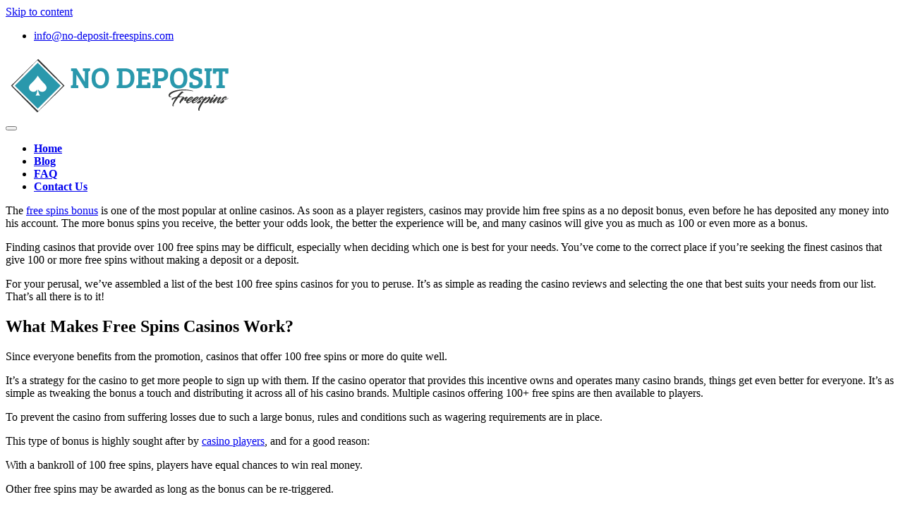

--- FILE ---
content_type: text/html; charset=UTF-8
request_url: https://no-deposit-freespins.com/the-best-casinos-that-give-you-100-free-spins-without-deposit/
body_size: 12009
content:
<!DOCTYPE html> <html lang="en-US"><head>
	<meta charset="UTF-8">
	<meta name="viewport" content="width=device-width, initial-scale=1">
	<link rel="profile" href="https://gmpg.org/xfn/11">
	<link rel="pingback" href="https://no-deposit-freespins.com/xmlrpc.php">
	
<meta name='robots' content='index, follow, max-snippet:-1, max-image-preview:large, max-video-preview:-1' />
	<style>img:is([sizes="auto" i], [sizes^="auto," i]) { contain-intrinsic-size: 3000px 1500px }</style>
	
	<!-- This site is optimized with the Yoast SEO plugin v19.7.1 - https://yoast.com/wordpress/plugins/seo/ -->
	<title>The Best Casinos That Give You 100 Free Spins Without Deposit - No Deposit Free Spins</title>
	<link rel="canonical" href="https://no-deposit-freespins.com/the-best-casinos-that-give-you-100-free-spins-without-deposit/" />
	<meta property="og:locale" content="en_US" />
	<meta property="og:type" content="article" />
	<meta property="og:title" content="The Best Casinos That Give You 100 Free Spins Without Deposit - No Deposit Free Spins" />
	<meta property="og:description" content="The free spins bonus is one of the most popular at online casinos. As soon as a player registers, casinos may provide him free spins as a no deposit bonus, even before he has deposited any money into his account. The more bonus spins you receive, the better your odds look, the better the experience [&hellip;]" />
	<meta property="og:url" content="https://no-deposit-freespins.com/the-best-casinos-that-give-you-100-free-spins-without-deposit/" />
	<meta property="og:site_name" content="No Deposit Free Spins" />
	<meta property="article:published_time" content="2022-03-15T10:12:06+00:00" />
	<meta property="article:modified_time" content="2022-03-15T10:46:01+00:00" />
	<meta property="og:image" content="https://no-deposit-freespins.com/wp-content/uploads/2022/03/roulette-g8d7aae88c_1920.jpg" />
	<meta property="og:image:width" content="1920" />
	<meta property="og:image:height" content="1280" />
	<meta property="og:image:type" content="image/jpeg" />
	<meta name="author" content="No Deposit Free Spins" />
	<meta name="twitter:card" content="summary_large_image" />
	<meta name="twitter:label1" content="Written by" />
	<meta name="twitter:data1" content="No Deposit Free Spins" />
	<meta name="twitter:label2" content="Est. reading time" />
	<meta name="twitter:data2" content="3 minutes" />
	<script type="application/ld+json" class="yoast-schema-graph">{"@context":"https://schema.org","@graph":[{"@type":"Article","@id":"https://no-deposit-freespins.com/the-best-casinos-that-give-you-100-free-spins-without-deposit/#article","isPartOf":{"@id":"https://no-deposit-freespins.com/the-best-casinos-that-give-you-100-free-spins-without-deposit/"},"author":{"name":"No Deposit Free Spins","@id":"https://no-deposit-freespins.com/#/schema/person/0d1c0ac48e73086cbe6832cc21dfd439"},"headline":"The Best Casinos That Give You 100 Free Spins Without Deposit","datePublished":"2022-03-15T10:12:06+00:00","dateModified":"2022-03-15T10:46:01+00:00","mainEntityOfPage":{"@id":"https://no-deposit-freespins.com/the-best-casinos-that-give-you-100-free-spins-without-deposit/"},"wordCount":505,"commentCount":0,"publisher":{"@id":"https://no-deposit-freespins.com/#organization"},"image":{"@id":"https://no-deposit-freespins.com/the-best-casinos-that-give-you-100-free-spins-without-deposit/#primaryimage"},"thumbnailUrl":"https://no-deposit-freespins.com/wp-content/uploads/2022/03/roulette-g8d7aae88c_1920.jpg","articleSection":["No Deposit Free Spins"],"inLanguage":"en-US","potentialAction":[{"@type":"CommentAction","name":"Comment","target":["https://no-deposit-freespins.com/the-best-casinos-that-give-you-100-free-spins-without-deposit/#respond"]}]},{"@type":"WebPage","@id":"https://no-deposit-freespins.com/the-best-casinos-that-give-you-100-free-spins-without-deposit/","url":"https://no-deposit-freespins.com/the-best-casinos-that-give-you-100-free-spins-without-deposit/","name":"The Best Casinos That Give You 100 Free Spins Without Deposit - No Deposit Free Spins","isPartOf":{"@id":"https://no-deposit-freespins.com/#website"},"primaryImageOfPage":{"@id":"https://no-deposit-freespins.com/the-best-casinos-that-give-you-100-free-spins-without-deposit/#primaryimage"},"image":{"@id":"https://no-deposit-freespins.com/the-best-casinos-that-give-you-100-free-spins-without-deposit/#primaryimage"},"thumbnailUrl":"https://no-deposit-freespins.com/wp-content/uploads/2022/03/roulette-g8d7aae88c_1920.jpg","datePublished":"2022-03-15T10:12:06+00:00","dateModified":"2022-03-15T10:46:01+00:00","breadcrumb":{"@id":"https://no-deposit-freespins.com/the-best-casinos-that-give-you-100-free-spins-without-deposit/#breadcrumb"},"inLanguage":"en-US","potentialAction":[{"@type":"ReadAction","target":["https://no-deposit-freespins.com/the-best-casinos-that-give-you-100-free-spins-without-deposit/"]}]},{"@type":"ImageObject","inLanguage":"en-US","@id":"https://no-deposit-freespins.com/the-best-casinos-that-give-you-100-free-spins-without-deposit/#primaryimage","url":"https://no-deposit-freespins.com/wp-content/uploads/2022/03/roulette-g8d7aae88c_1920.jpg","contentUrl":"https://no-deposit-freespins.com/wp-content/uploads/2022/03/roulette-g8d7aae88c_1920.jpg","width":1920,"height":1280},{"@type":"BreadcrumbList","@id":"https://no-deposit-freespins.com/the-best-casinos-that-give-you-100-free-spins-without-deposit/#breadcrumb","itemListElement":[{"@type":"ListItem","position":1,"name":"Home","item":"https://no-deposit-freespins.com/"},{"@type":"ListItem","position":2,"name":"Blog","item":"https://no-deposit-freespins.com/blog/"},{"@type":"ListItem","position":3,"name":"The Best Casinos That Give You 100 Free Spins Without Deposit"}]},{"@type":"WebSite","@id":"https://no-deposit-freespins.com/#website","url":"https://no-deposit-freespins.com/","name":"No Deposit Free Spins","description":"","publisher":{"@id":"https://no-deposit-freespins.com/#organization"},"potentialAction":[{"@type":"SearchAction","target":{"@type":"EntryPoint","urlTemplate":"https://no-deposit-freespins.com/?s={search_term_string}"},"query-input":"required name=search_term_string"}],"inLanguage":"en-US"},{"@type":"Organization","@id":"https://no-deposit-freespins.com/#organization","name":"No Deposit Free Spins","url":"https://no-deposit-freespins.com/","sameAs":[],"logo":{"@type":"ImageObject","inLanguage":"en-US","@id":"https://no-deposit-freespins.com/#/schema/logo/image/","url":"https://no-deposit-freespins.com/wp-content/uploads/2019/10/news-logo-62.png","contentUrl":"https://no-deposit-freespins.com/wp-content/uploads/2019/10/news-logo-62.png","width":351,"height":88,"caption":"No Deposit Free Spins"},"image":{"@id":"https://no-deposit-freespins.com/#/schema/logo/image/"}},{"@type":"Person","@id":"https://no-deposit-freespins.com/#/schema/person/0d1c0ac48e73086cbe6832cc21dfd439","name":"No Deposit Free Spins","image":{"@type":"ImageObject","inLanguage":"en-US","@id":"https://no-deposit-freespins.com/#/schema/person/image/","url":"https://secure.gravatar.com/avatar/412274a0c9e5dc90d58a9d1f889da2a3?s=96&d=mm&r=g","contentUrl":"https://secure.gravatar.com/avatar/412274a0c9e5dc90d58a9d1f889da2a3?s=96&d=mm&r=g","caption":"No Deposit Free Spins"},"url":"https://no-deposit-freespins.com/author/am-admin/"}]}</script>
	<!-- / Yoast SEO plugin. -->


<meta name="description" content="The free spins bonus is one of the most popular at online casinos. As soon as a player registers, casinos may provide him free spins as a no deposit bonus, even before he has deposited any money into his account. The more bonus spins you receive, the better your odds&hellip;">
<meta name="robots" content="index, follow">
<meta name="googlebot" content="index, follow, max-snippet:-1, max-image-preview:large, max-video-preview:-1">
<meta name="bingbot" content="index, follow, max-snippet:-1, max-image-preview:large, max-video-preview:-1">
<link rel="canonical" href="https://no-deposit-freespins.com/the-best-casinos-that-give-you-100-free-spins-without-deposit/">
<meta property="og:url" content="https://no-deposit-freespins.com/the-best-casinos-that-give-you-100-free-spins-without-deposit/">
<meta property="og:site_name" content="No Deposit Free Spins">
<meta property="og:locale" content="en_US">
<meta property="og:type" content="article">
<meta property="article:author" content="">
<meta property="article:publisher" content="">
<meta property="article:section" content="No Deposit Free Spins">
<meta property="og:title" content="The Best Casinos That Give You 100 Free Spins Without Deposit - No Deposit Free Spins">
<meta property="og:description" content="The free spins bonus is one of the most popular at online casinos. As soon as a player registers, casinos may provide him free spins as a no deposit bonus, even before he has deposited any money into his account. The more bonus spins you receive, the better your odds&hellip;">
<meta property="og:image" content="https://no-deposit-freespins.com/wp-content/uploads/2022/03/roulette-g8d7aae88c_1920.jpg">
<meta property="og:image:secure_url" content="https://no-deposit-freespins.com/wp-content/uploads/2022/03/roulette-g8d7aae88c_1920.jpg">
<meta property="og:image:width" content="1920">
<meta property="og:image:height" content="1280">
<meta property="fb:pages" content="">
<meta property="fb:admins" content="">
<meta property="fb:app_id" content="">
<meta name="twitter:card" content="summary">
<meta name="twitter:site" content="">
<meta name="twitter:creator" content="">
<meta name="twitter:title" content="The Best Casinos That Give You 100 Free Spins Without Deposit - No Deposit Free Spins">
<meta name="twitter:description" content="The free spins bonus is one of the most popular at online casinos. As soon as a player registers, casinos may provide him free spins as a no deposit bonus, even before he has deposited any money into his account. The more bonus spins you receive, the better your odds&hellip;">
<meta name="twitter:image" content="https://no-deposit-freespins.com/wp-content/uploads/2022/03/roulette-g8d7aae88c_1920-1024x683.jpg">
<link rel='dns-prefetch' href='//static.addtoany.com' />
<link rel="alternate" type="application/rss+xml" title="No Deposit Free Spins &raquo; Feed" href="https://no-deposit-freespins.com/feed/" />
<link rel="alternate" type="application/rss+xml" title="No Deposit Free Spins &raquo; Comments Feed" href="https://no-deposit-freespins.com/comments/feed/" />
<link rel="alternate" type="application/rss+xml" title="No Deposit Free Spins &raquo; The Best Casinos That Give You 100 Free Spins Without Deposit Comments Feed" href="https://no-deposit-freespins.com/the-best-casinos-that-give-you-100-free-spins-without-deposit/feed/" />
<script type="text/javascript">
/* <![CDATA[ */
window._wpemojiSettings = {"baseUrl":"https:\/\/s.w.org\/images\/core\/emoji\/15.0.3\/72x72\/","ext":".png","svgUrl":"https:\/\/s.w.org\/images\/core\/emoji\/15.0.3\/svg\/","svgExt":".svg","source":{"concatemoji":"https:\/\/no-deposit-freespins.com\/wp-includes\/js\/wp-emoji-release.min.js?ver=6.7.2"}};
/*! This file is auto-generated */
!function(i,n){var o,s,e;function c(e){try{var t={supportTests:e,timestamp:(new Date).valueOf()};sessionStorage.setItem(o,JSON.stringify(t))}catch(e){}}function p(e,t,n){e.clearRect(0,0,e.canvas.width,e.canvas.height),e.fillText(t,0,0);var t=new Uint32Array(e.getImageData(0,0,e.canvas.width,e.canvas.height).data),r=(e.clearRect(0,0,e.canvas.width,e.canvas.height),e.fillText(n,0,0),new Uint32Array(e.getImageData(0,0,e.canvas.width,e.canvas.height).data));return t.every(function(e,t){return e===r[t]})}function u(e,t,n){switch(t){case"flag":return n(e,"\ud83c\udff3\ufe0f\u200d\u26a7\ufe0f","\ud83c\udff3\ufe0f\u200b\u26a7\ufe0f")?!1:!n(e,"\ud83c\uddfa\ud83c\uddf3","\ud83c\uddfa\u200b\ud83c\uddf3")&&!n(e,"\ud83c\udff4\udb40\udc67\udb40\udc62\udb40\udc65\udb40\udc6e\udb40\udc67\udb40\udc7f","\ud83c\udff4\u200b\udb40\udc67\u200b\udb40\udc62\u200b\udb40\udc65\u200b\udb40\udc6e\u200b\udb40\udc67\u200b\udb40\udc7f");case"emoji":return!n(e,"\ud83d\udc26\u200d\u2b1b","\ud83d\udc26\u200b\u2b1b")}return!1}function f(e,t,n){var r="undefined"!=typeof WorkerGlobalScope&&self instanceof WorkerGlobalScope?new OffscreenCanvas(300,150):i.createElement("canvas"),a=r.getContext("2d",{willReadFrequently:!0}),o=(a.textBaseline="top",a.font="600 32px Arial",{});return e.forEach(function(e){o[e]=t(a,e,n)}),o}function t(e){var t=i.createElement("script");t.src=e,t.defer=!0,i.head.appendChild(t)}"undefined"!=typeof Promise&&(o="wpEmojiSettingsSupports",s=["flag","emoji"],n.supports={everything:!0,everythingExceptFlag:!0},e=new Promise(function(e){i.addEventListener("DOMContentLoaded",e,{once:!0})}),new Promise(function(t){var n=function(){try{var e=JSON.parse(sessionStorage.getItem(o));if("object"==typeof e&&"number"==typeof e.timestamp&&(new Date).valueOf()<e.timestamp+604800&&"object"==typeof e.supportTests)return e.supportTests}catch(e){}return null}();if(!n){if("undefined"!=typeof Worker&&"undefined"!=typeof OffscreenCanvas&&"undefined"!=typeof URL&&URL.createObjectURL&&"undefined"!=typeof Blob)try{var e="postMessage("+f.toString()+"("+[JSON.stringify(s),u.toString(),p.toString()].join(",")+"));",r=new Blob([e],{type:"text/javascript"}),a=new Worker(URL.createObjectURL(r),{name:"wpTestEmojiSupports"});return void(a.onmessage=function(e){c(n=e.data),a.terminate(),t(n)})}catch(e){}c(n=f(s,u,p))}t(n)}).then(function(e){for(var t in e)n.supports[t]=e[t],n.supports.everything=n.supports.everything&&n.supports[t],"flag"!==t&&(n.supports.everythingExceptFlag=n.supports.everythingExceptFlag&&n.supports[t]);n.supports.everythingExceptFlag=n.supports.everythingExceptFlag&&!n.supports.flag,n.DOMReady=!1,n.readyCallback=function(){n.DOMReady=!0}}).then(function(){return e}).then(function(){var e;n.supports.everything||(n.readyCallback(),(e=n.source||{}).concatemoji?t(e.concatemoji):e.wpemoji&&e.twemoji&&(t(e.twemoji),t(e.wpemoji)))}))}((window,document),window._wpemojiSettings);
/* ]]> */
</script>
<style id='wp-emoji-styles-inline-css' type='text/css'>

	img.wp-smiley, img.emoji {
		display: inline !important;
		border: none !important;
		box-shadow: none !important;
		height: 1em !important;
		width: 1em !important;
		margin: 0 0.07em !important;
		vertical-align: -0.1em !important;
		background: none !important;
		padding: 0 !important;
	}
</style>
<link rel='stylesheet' id='wp-block-library-css' href='https://no-deposit-freespins.com/wp-includes/css/dist/block-library/style.min.css?ver=6.7.2' type='text/css' media='all' />
<style id='classic-theme-styles-inline-css' type='text/css'>
/*! This file is auto-generated */
.wp-block-button__link{color:#fff;background-color:#32373c;border-radius:9999px;box-shadow:none;text-decoration:none;padding:calc(.667em + 2px) calc(1.333em + 2px);font-size:1.125em}.wp-block-file__button{background:#32373c;color:#fff;text-decoration:none}
</style>
<style id='global-styles-inline-css' type='text/css'>
:root{--wp--preset--aspect-ratio--square: 1;--wp--preset--aspect-ratio--4-3: 4/3;--wp--preset--aspect-ratio--3-4: 3/4;--wp--preset--aspect-ratio--3-2: 3/2;--wp--preset--aspect-ratio--2-3: 2/3;--wp--preset--aspect-ratio--16-9: 16/9;--wp--preset--aspect-ratio--9-16: 9/16;--wp--preset--color--black: #000000;--wp--preset--color--cyan-bluish-gray: #abb8c3;--wp--preset--color--white: #ffffff;--wp--preset--color--pale-pink: #f78da7;--wp--preset--color--vivid-red: #cf2e2e;--wp--preset--color--luminous-vivid-orange: #ff6900;--wp--preset--color--luminous-vivid-amber: #fcb900;--wp--preset--color--light-green-cyan: #7bdcb5;--wp--preset--color--vivid-green-cyan: #00d084;--wp--preset--color--pale-cyan-blue: #8ed1fc;--wp--preset--color--vivid-cyan-blue: #0693e3;--wp--preset--color--vivid-purple: #9b51e0;--wp--preset--gradient--vivid-cyan-blue-to-vivid-purple: linear-gradient(135deg,rgba(6,147,227,1) 0%,rgb(155,81,224) 100%);--wp--preset--gradient--light-green-cyan-to-vivid-green-cyan: linear-gradient(135deg,rgb(122,220,180) 0%,rgb(0,208,130) 100%);--wp--preset--gradient--luminous-vivid-amber-to-luminous-vivid-orange: linear-gradient(135deg,rgba(252,185,0,1) 0%,rgba(255,105,0,1) 100%);--wp--preset--gradient--luminous-vivid-orange-to-vivid-red: linear-gradient(135deg,rgba(255,105,0,1) 0%,rgb(207,46,46) 100%);--wp--preset--gradient--very-light-gray-to-cyan-bluish-gray: linear-gradient(135deg,rgb(238,238,238) 0%,rgb(169,184,195) 100%);--wp--preset--gradient--cool-to-warm-spectrum: linear-gradient(135deg,rgb(74,234,220) 0%,rgb(151,120,209) 20%,rgb(207,42,186) 40%,rgb(238,44,130) 60%,rgb(251,105,98) 80%,rgb(254,248,76) 100%);--wp--preset--gradient--blush-light-purple: linear-gradient(135deg,rgb(255,206,236) 0%,rgb(152,150,240) 100%);--wp--preset--gradient--blush-bordeaux: linear-gradient(135deg,rgb(254,205,165) 0%,rgb(254,45,45) 50%,rgb(107,0,62) 100%);--wp--preset--gradient--luminous-dusk: linear-gradient(135deg,rgb(255,203,112) 0%,rgb(199,81,192) 50%,rgb(65,88,208) 100%);--wp--preset--gradient--pale-ocean: linear-gradient(135deg,rgb(255,245,203) 0%,rgb(182,227,212) 50%,rgb(51,167,181) 100%);--wp--preset--gradient--electric-grass: linear-gradient(135deg,rgb(202,248,128) 0%,rgb(113,206,126) 100%);--wp--preset--gradient--midnight: linear-gradient(135deg,rgb(2,3,129) 0%,rgb(40,116,252) 100%);--wp--preset--font-size--small: 13px;--wp--preset--font-size--medium: 20px;--wp--preset--font-size--large: 36px;--wp--preset--font-size--x-large: 42px;--wp--preset--spacing--20: 0.44rem;--wp--preset--spacing--30: 0.67rem;--wp--preset--spacing--40: 1rem;--wp--preset--spacing--50: 1.5rem;--wp--preset--spacing--60: 2.25rem;--wp--preset--spacing--70: 3.38rem;--wp--preset--spacing--80: 5.06rem;--wp--preset--shadow--natural: 6px 6px 9px rgba(0, 0, 0, 0.2);--wp--preset--shadow--deep: 12px 12px 50px rgba(0, 0, 0, 0.4);--wp--preset--shadow--sharp: 6px 6px 0px rgba(0, 0, 0, 0.2);--wp--preset--shadow--outlined: 6px 6px 0px -3px rgba(255, 255, 255, 1), 6px 6px rgba(0, 0, 0, 1);--wp--preset--shadow--crisp: 6px 6px 0px rgba(0, 0, 0, 1);}:where(.is-layout-flex){gap: 0.5em;}:where(.is-layout-grid){gap: 0.5em;}body .is-layout-flex{display: flex;}.is-layout-flex{flex-wrap: wrap;align-items: center;}.is-layout-flex > :is(*, div){margin: 0;}body .is-layout-grid{display: grid;}.is-layout-grid > :is(*, div){margin: 0;}:where(.wp-block-columns.is-layout-flex){gap: 2em;}:where(.wp-block-columns.is-layout-grid){gap: 2em;}:where(.wp-block-post-template.is-layout-flex){gap: 1.25em;}:where(.wp-block-post-template.is-layout-grid){gap: 1.25em;}.has-black-color{color: var(--wp--preset--color--black) !important;}.has-cyan-bluish-gray-color{color: var(--wp--preset--color--cyan-bluish-gray) !important;}.has-white-color{color: var(--wp--preset--color--white) !important;}.has-pale-pink-color{color: var(--wp--preset--color--pale-pink) !important;}.has-vivid-red-color{color: var(--wp--preset--color--vivid-red) !important;}.has-luminous-vivid-orange-color{color: var(--wp--preset--color--luminous-vivid-orange) !important;}.has-luminous-vivid-amber-color{color: var(--wp--preset--color--luminous-vivid-amber) !important;}.has-light-green-cyan-color{color: var(--wp--preset--color--light-green-cyan) !important;}.has-vivid-green-cyan-color{color: var(--wp--preset--color--vivid-green-cyan) !important;}.has-pale-cyan-blue-color{color: var(--wp--preset--color--pale-cyan-blue) !important;}.has-vivid-cyan-blue-color{color: var(--wp--preset--color--vivid-cyan-blue) !important;}.has-vivid-purple-color{color: var(--wp--preset--color--vivid-purple) !important;}.has-black-background-color{background-color: var(--wp--preset--color--black) !important;}.has-cyan-bluish-gray-background-color{background-color: var(--wp--preset--color--cyan-bluish-gray) !important;}.has-white-background-color{background-color: var(--wp--preset--color--white) !important;}.has-pale-pink-background-color{background-color: var(--wp--preset--color--pale-pink) !important;}.has-vivid-red-background-color{background-color: var(--wp--preset--color--vivid-red) !important;}.has-luminous-vivid-orange-background-color{background-color: var(--wp--preset--color--luminous-vivid-orange) !important;}.has-luminous-vivid-amber-background-color{background-color: var(--wp--preset--color--luminous-vivid-amber) !important;}.has-light-green-cyan-background-color{background-color: var(--wp--preset--color--light-green-cyan) !important;}.has-vivid-green-cyan-background-color{background-color: var(--wp--preset--color--vivid-green-cyan) !important;}.has-pale-cyan-blue-background-color{background-color: var(--wp--preset--color--pale-cyan-blue) !important;}.has-vivid-cyan-blue-background-color{background-color: var(--wp--preset--color--vivid-cyan-blue) !important;}.has-vivid-purple-background-color{background-color: var(--wp--preset--color--vivid-purple) !important;}.has-black-border-color{border-color: var(--wp--preset--color--black) !important;}.has-cyan-bluish-gray-border-color{border-color: var(--wp--preset--color--cyan-bluish-gray) !important;}.has-white-border-color{border-color: var(--wp--preset--color--white) !important;}.has-pale-pink-border-color{border-color: var(--wp--preset--color--pale-pink) !important;}.has-vivid-red-border-color{border-color: var(--wp--preset--color--vivid-red) !important;}.has-luminous-vivid-orange-border-color{border-color: var(--wp--preset--color--luminous-vivid-orange) !important;}.has-luminous-vivid-amber-border-color{border-color: var(--wp--preset--color--luminous-vivid-amber) !important;}.has-light-green-cyan-border-color{border-color: var(--wp--preset--color--light-green-cyan) !important;}.has-vivid-green-cyan-border-color{border-color: var(--wp--preset--color--vivid-green-cyan) !important;}.has-pale-cyan-blue-border-color{border-color: var(--wp--preset--color--pale-cyan-blue) !important;}.has-vivid-cyan-blue-border-color{border-color: var(--wp--preset--color--vivid-cyan-blue) !important;}.has-vivid-purple-border-color{border-color: var(--wp--preset--color--vivid-purple) !important;}.has-vivid-cyan-blue-to-vivid-purple-gradient-background{background: var(--wp--preset--gradient--vivid-cyan-blue-to-vivid-purple) !important;}.has-light-green-cyan-to-vivid-green-cyan-gradient-background{background: var(--wp--preset--gradient--light-green-cyan-to-vivid-green-cyan) !important;}.has-luminous-vivid-amber-to-luminous-vivid-orange-gradient-background{background: var(--wp--preset--gradient--luminous-vivid-amber-to-luminous-vivid-orange) !important;}.has-luminous-vivid-orange-to-vivid-red-gradient-background{background: var(--wp--preset--gradient--luminous-vivid-orange-to-vivid-red) !important;}.has-very-light-gray-to-cyan-bluish-gray-gradient-background{background: var(--wp--preset--gradient--very-light-gray-to-cyan-bluish-gray) !important;}.has-cool-to-warm-spectrum-gradient-background{background: var(--wp--preset--gradient--cool-to-warm-spectrum) !important;}.has-blush-light-purple-gradient-background{background: var(--wp--preset--gradient--blush-light-purple) !important;}.has-blush-bordeaux-gradient-background{background: var(--wp--preset--gradient--blush-bordeaux) !important;}.has-luminous-dusk-gradient-background{background: var(--wp--preset--gradient--luminous-dusk) !important;}.has-pale-ocean-gradient-background{background: var(--wp--preset--gradient--pale-ocean) !important;}.has-electric-grass-gradient-background{background: var(--wp--preset--gradient--electric-grass) !important;}.has-midnight-gradient-background{background: var(--wp--preset--gradient--midnight) !important;}.has-small-font-size{font-size: var(--wp--preset--font-size--small) !important;}.has-medium-font-size{font-size: var(--wp--preset--font-size--medium) !important;}.has-large-font-size{font-size: var(--wp--preset--font-size--large) !important;}.has-x-large-font-size{font-size: var(--wp--preset--font-size--x-large) !important;}
:where(.wp-block-post-template.is-layout-flex){gap: 1.25em;}:where(.wp-block-post-template.is-layout-grid){gap: 1.25em;}
:where(.wp-block-columns.is-layout-flex){gap: 2em;}:where(.wp-block-columns.is-layout-grid){gap: 2em;}
:root :where(.wp-block-pullquote){font-size: 1.5em;line-height: 1.6;}
</style>
<link rel='stylesheet' id='contact-form-7-css' href='https://no-deposit-freespins.com/wp-content/plugins/contact-form-7/includes/css/styles.css?ver=5.6.3' type='text/css' media='all' />
<link rel='stylesheet' id='parent-style-css' href='https://no-deposit-freespins.com/wp-content/themes/meilleur-business/style.css?ver=6.7.2' type='text/css' media='all' />
<link rel='stylesheet' id='child-style-css' href='https://no-deposit-freespins.com/wp-content/themes/no-deposit-child/style.css?ver=1.0' type='text/css' media='all' />
<link rel='stylesheet' id='font-awesome-css' href='https://no-deposit-freespins.com/wp-content/themes/meilleur-business/assets/css/font-awesome.min.css?ver=4.7.0' type='text/css' media='all' />
<link rel='stylesheet' id='slick-theme-css-css' href='https://no-deposit-freespins.com/wp-content/themes/meilleur-business/assets/css/slick-theme.min.css?ver=v2.2.0' type='text/css' media='all' />
<link rel='stylesheet' id='slick-css-css' href='https://no-deposit-freespins.com/wp-content/themes/meilleur-business/assets/css/slick.min.css?ver=v1.8.0' type='text/css' media='all' />
<link rel='stylesheet' id='meilleur-business-style-css' href='https://no-deposit-freespins.com/wp-content/themes/no-deposit-child/style.css?ver=1.0' type='text/css' media='all' />
<style id='meilleur-business-style-inline-css' type='text/css'>
.site-title,
		.site-description {
			position: absolute;
			clip: rect(1px, 1px, 1px, 1px);
		}
</style>
<link rel='stylesheet' id='addtoany-css' href='https://no-deposit-freespins.com/wp-content/plugins/add-to-any/addtoany.min.css?ver=1.16' type='text/css' media='all' />
<style id='kadence-blocks-global-variables-inline-css' type='text/css'>
:root {--global-kb-font-size-sm:clamp(0.8rem, 0.73rem + 0.217vw, 0.9rem);--global-kb-font-size-md:clamp(1.1rem, 0.995rem + 0.326vw, 1.25rem);--global-kb-font-size-lg:clamp(1.75rem, 1.576rem + 0.543vw, 2rem);--global-kb-font-size-xl:clamp(2.25rem, 1.728rem + 1.63vw, 3rem);--global-kb-font-size-xxl:clamp(2.5rem, 1.456rem + 3.26vw, 4rem);--global-kb-font-size-xxxl:clamp(2.75rem, 0.489rem + 7.065vw, 6rem);}:root {--global-palette1: #3182CE;--global-palette2: #2B6CB0;--global-palette3: #1A202C;--global-palette4: #2D3748;--global-palette5: #4A5568;--global-palette6: #718096;--global-palette7: #EDF2F7;--global-palette8: #F7FAFC;--global-palette9: #ffffff;}
</style>
<script type="text/javascript" id="addtoany-core-js-before">
/* <![CDATA[ */
window.a2a_config=window.a2a_config||{};a2a_config.callbacks=[];a2a_config.overlays=[];a2a_config.templates={};
/* ]]> */
</script>
<script type="text/javascript" async src="https://static.addtoany.com/menu/page.js" id="addtoany-core-js"></script>
<script type="text/javascript" src="https://no-deposit-freespins.com/wp-includes/js/jquery/jquery.min.js?ver=3.7.1" id="jquery-core-js"></script>
<script type="text/javascript" src="https://no-deposit-freespins.com/wp-includes/js/jquery/jquery-migrate.min.js?ver=3.4.1" id="jquery-migrate-js"></script>
<script type="text/javascript" async src="https://no-deposit-freespins.com/wp-content/plugins/add-to-any/addtoany.min.js?ver=1.1" id="addtoany-jquery-js"></script>
<link rel="https://api.w.org/" href="https://no-deposit-freespins.com/wp-json/" /><link rel="alternate" title="JSON" type="application/json" href="https://no-deposit-freespins.com/wp-json/wp/v2/posts/108" /><link rel="EditURI" type="application/rsd+xml" title="RSD" href="https://no-deposit-freespins.com/xmlrpc.php?rsd" />
<meta name="generator" content="WordPress 6.7.2" />
<link rel='shortlink' href='https://no-deposit-freespins.com/?p=108' />
<link rel="alternate" title="oEmbed (JSON)" type="application/json+oembed" href="https://no-deposit-freespins.com/wp-json/oembed/1.0/embed?url=https%3A%2F%2Fno-deposit-freespins.com%2Fthe-best-casinos-that-give-you-100-free-spins-without-deposit%2F" />
<link rel="alternate" title="oEmbed (XML)" type="text/xml+oembed" href="https://no-deposit-freespins.com/wp-json/oembed/1.0/embed?url=https%3A%2F%2Fno-deposit-freespins.com%2Fthe-best-casinos-that-give-you-100-free-spins-without-deposit%2F&#038;format=xml" />
<style> .entry-footer .byline{ display:none !important; } </style><style> .entry-meta .byline{ display:none !important; } </style><style> .entry-footer .posted-on{ display:none !important; } </style><style> .entry-meta .entry-date{ display:none !important; } </style><style> .entry-meta .date{ display:none !important; } </style><style> .entry-footer .cat-links{ display:none !important; } </style><style> .entry-meta .cat-links{ display:none !important; } </style><style> .entry-meta .categories-links{ display:none !important; } </style><style> .entry-footer .comments-link{ display:none !important; } </style><style> .entry-meta .comments-link{ display:none !important; } </style><style> .entry-footer .edit-link{ display:none !important; } </style><style> .entry-meta .edit-link{ display:none !important; } </style><link rel="pingback" href="https://no-deposit-freespins.com/xmlrpc.php"><link rel="icon" href="https://no-deposit-freespins.com/wp-content/uploads/2019/10/news-logo-63.png" sizes="32x32" />
<link rel="icon" href="https://no-deposit-freespins.com/wp-content/uploads/2019/10/news-logo-63.png" sizes="192x192" />
<link rel="apple-touch-icon" href="https://no-deposit-freespins.com/wp-content/uploads/2019/10/news-logo-63.png" />
<meta name="msapplication-TileImage" content="https://no-deposit-freespins.com/wp-content/uploads/2019/10/news-logo-63.png" />
		<style type="text/css" id="wp-custom-css">
			.site-info {
display: none !important;
}

.wpautoterms-footer {
	background: #2A98AC;
	padding: 5px;
}

#page-site-header .page-title {
	display: none;
}

.main-navigation ul.nav-menu .current-menu-item > a {
	color: #2A98AC !important;
}


.main-navigation ul.nav-menu > li > a:hover {
	color: #2A98AC !important;
}


.main-navigation ul.nav-menu > li > a:active {
	color: #2A98AC !important;
}

.main-navigation ul.nav-menu > li > a {
	font-size: 16px;
	font-weight: 600;
}		</style>
		
<script async data-id="101424490" src="//static.getclicky.com/js"></script>
<meta name="google-site-verification" content="Eqn8uAQ9ZORsr5-wx718psSloCv2WQD-H4TlJZEfKuA" />
</head>

<body class="post-template-default single single-post postid-108 single-format-standard wp-custom-logo group-blog right-sidebar">


<div id="page" class="site"><a class="skip-link screen-reader-text" href="#content">Skip to content</a>    
            <div id="top-bar" class="top-bar-widgets col-2">
                <div class="wrapper">
                                            
                        <div class="widget widget_address_block">
                            <ul>
                                <li><i class="fa fa-envelope"></i><a href="/cdn-cgi/l/email-protection#8fe6e1e9e0cfe1e0a2ebeaffe0fce6fba2e9fdeaeafcffe6e1fca1ece0e2" class="email"><span class="__cf_email__" data-cfemail="573e3931381739387a33322738243e237a3125323224273e39247934383a">[email&#160;protected]</span></a></li>                            </ul>
                        </div><!-- .widget_address_block -->
                                            <div class="widget widget_social_icons">
                                                   </div><!-- .widget_social_icons -->
                                    </div><!-- .wrapper -->
            </div><!-- #top-bar -->
        		<header id="masthead" class="site-header" role="banner">    <div class="wrapper">
        <div class="site-branding">
            <div class="site-logo">
                                    <a href="https://no-deposit-freespins.com/" class="custom-logo-link" rel="home"><img width="351" height="88" src="https://no-deposit-freespins.com/wp-content/uploads/2019/10/news-logo-62.png" class="custom-logo" alt="No Deposit Free Spins" decoding="async" srcset="https://no-deposit-freespins.com/wp-content/uploads/2019/10/news-logo-62.png 351w, https://no-deposit-freespins.com/wp-content/uploads/2019/10/news-logo-62-300x75.png 300w" sizes="(max-width: 351px) 100vw, 351px" /></a>                            </div><!-- .site-logo -->

            <div id="site-identity">
                <h1 class="site-title">
                    <a href="https://no-deposit-freespins.com/" rel="home">  No Deposit Free Spins</a>
                </h1>

                            </div><!-- #site-identity -->
        </div> <!-- .site-branding -->

        <nav id="site-navigation" class="main-navigation" role="navigation" aria-label="Primary Menu">
            <button type="button" class="menu-toggle">
                <span class="icon-bar"></span>
                <span class="icon-bar"></span>
                <span class="icon-bar"></span>
            </button>

            <div class="menu-main-menu-container"><ul id="primary-menu" class="nav-menu"><li id="menu-item-24" class="menu-item menu-item-type-custom menu-item-object-custom menu-item-home menu-item-24"><a href="https://no-deposit-freespins.com">Home</a></li>
<li id="menu-item-256" class="menu-item menu-item-type-post_type menu-item-object-page current_page_parent menu-item-256"><a href="https://no-deposit-freespins.com/blog/">Blog</a></li>
<li id="menu-item-46" class="menu-item menu-item-type-post_type menu-item-object-page menu-item-46"><a href="https://no-deposit-freespins.com/faq/">FAQ</a></li>
<li id="menu-item-23" class="menu-item menu-item-type-post_type menu-item-object-page menu-item-23"><a href="https://no-deposit-freespins.com/contact-us/">Contact Us</a></li>
</ul></div>        </nav><!-- #site-navigation -->
    </div><!-- .wrapper -->
</header> <!-- header ends here -->	<div id="content" class="site-content">
	        <div id="page-site-header" style="background-image: url('https://no-deposit-freespins.com/wp-content/uploads/2022/03/roulette-g8d7aae88c_1920.jpg');">
            <header class='page-header'>
                <div class="wrapper">
                    <h2 class="page-title">The Best Casinos That Give You 100 Free Spins Without Deposit</h2>                </div><!-- .wrapper -->
            </header>
        </div><!-- #page-site-header -->
        <div class= "wrapper page-section">	<div id="primary" class="content-area">
		<main id="main" class="site-main" role="main">

		<article id="post-108" class="post-108 post type-post status-publish format-standard has-post-thumbnail hentry category-no-deposit-free-spins">
	<div class="entry-meta">
		<span class="byline">By <span class="author vcard"><a href="https://no-deposit-freespins.com/author/am-admin/" class="url" itemprop="url">No Deposit Free Spins</a></span></span><span class="date"><a href="https://no-deposit-freespins.com/the-best-casinos-that-give-you-100-free-spins-without-deposit/" rel="bookmark"><time class="entry-date published updated" datetime="2022-03-15T10:12:06+00:00">March 15, 2022</time></a></span><span class="comments-link"><a href="https://no-deposit-freespins.com/the-best-casinos-that-give-you-100-free-spins-without-deposit/#respond">Leave a Comment<span class="screen-reader-text"> on The Best Casinos That Give You 100 Free Spins Without Deposit</span></a></span>	</div><!-- .entry-meta -->	
	<div class="entry-content">
		<p>The <a href="/bonuses-for-no-deposit-slots">free spins bonus</a> is one of the most popular at online casinos. As soon as a player registers, casinos may provide him free spins as a no deposit bonus, even before he has deposited any money into his account. The more bonus spins you receive, the better your odds look, the better the experience will be, and many casinos will give you as much as 100 or even more as a bonus.</p>
<p>Finding casinos that provide over 100 free spins may be difficult, especially when deciding which one is best for your needs. You&#8217;ve come to the correct place if you&#8217;re seeking the finest casinos that give 100 or more free spins without making a deposit or a deposit.</p>
<p>For your perusal, we&#8217;ve assembled a list of the best 100 free spins casinos for you to peruse. It&#8217;s as simple as reading the casino reviews and selecting the one that best suits your needs from our list. That&#8217;s all there is to it!</p>
<h2>What Makes Free Spins Casinos Work?</h2>
<p>Since everyone benefits from the promotion, casinos that offer 100 free spins or more do quite well.</p>
<p>It&#8217;s a strategy for the casino to get more people to sign up with them. If the casino operator that provides this incentive owns and operates many casino brands, things get even better for everyone. It&#8217;s as simple as tweaking the bonus a touch and distributing it across all of his casino brands. Multiple casinos offering 100+ free spins are then available to players.</p>
<p>To prevent the casino from suffering losses due to such a large bonus, rules and conditions such as wagering requirements are in place.</p>
<p>This type of bonus is highly sought after by <a href="/the-best-new-no-deposit-casino-bonuses">casino players</a>, and for a good reason:</p>
<p>With a bankroll of 100 free spins, players have equal chances to win real money.</p>
<p>Other free spins may be awarded as long as the bonus can be re-triggered.</p>
<p>This incentive allows players to play their favourite slots in an almost free practise mode, and they also get to keep any winnings they make.</p>
<h2>Free Spins with No Deposit and No Wagering</h2>
<p>Free spins bonuses can be paired with a deposit bonus. There are various ways in which they can be used, including as a no-deposit incentive when you open an account or as part of a welcome bonus package when you make your first deposit.</p>
<p>Free spins with no wagering restrictions, commonly known as &#8220;Realspins&#8221; at select Netent casinos, are a recent free spins phenomenon. As their name implies, there are no wagering limitations associated with these free spins.</p>
<p>Almost majority of the no deposit free spins that you&#8217;ll find on NoDepositKings.com are bound by two crucial bonus conditions:</p>
<p>When it comes to cashing out winnings derived from free spins bonuses, the maximum amount you may take home is normally limited to $100.</p>
<p>Requirements for Wagering – When you win a free spin, you are given bonus credits that must be wagered before you can pay out your winnings in real money.</p>
<div class="addtoany_share_save_container addtoany_content addtoany_content_bottom"><div class="a2a_kit a2a_kit_size_32 addtoany_list" data-a2a-url="https://no-deposit-freespins.com/the-best-casinos-that-give-you-100-free-spins-without-deposit/" data-a2a-title="The Best Casinos That Give You 100 Free Spins Without Deposit"><a class="a2a_button_facebook" href="https://www.addtoany.com/add_to/facebook?linkurl=https%3A%2F%2Fno-deposit-freespins.com%2Fthe-best-casinos-that-give-you-100-free-spins-without-deposit%2F&amp;linkname=The%20Best%20Casinos%20That%20Give%20You%20100%20Free%20Spins%20Without%20Deposit" title="Facebook" rel="nofollow noopener" target="_blank"></a><a class="a2a_button_twitter" href="https://www.addtoany.com/add_to/twitter?linkurl=https%3A%2F%2Fno-deposit-freespins.com%2Fthe-best-casinos-that-give-you-100-free-spins-without-deposit%2F&amp;linkname=The%20Best%20Casinos%20That%20Give%20You%20100%20Free%20Spins%20Without%20Deposit" title="Twitter" rel="nofollow noopener" target="_blank"></a><a class="a2a_button_email" href="https://www.addtoany.com/add_to/email?linkurl=https%3A%2F%2Fno-deposit-freespins.com%2Fthe-best-casinos-that-give-you-100-free-spins-without-deposit%2F&amp;linkname=The%20Best%20Casinos%20That%20Give%20You%20100%20Free%20Spins%20Without%20Deposit" title="Email" rel="nofollow noopener" target="_blank"></a><a class="a2a_dd addtoany_share_save addtoany_share" href="https://www.addtoany.com/share"></a></div></div>			</div><!-- .entry-content -->
			
</article><!-- #post-## -->
	<nav class="navigation post-navigation" aria-label="Posts">
		<h2 class="screen-reader-text">Post navigation</h2>
		<div class="nav-links"><div class="nav-previous"><a href="https://no-deposit-freespins.com/the-best-new-no-deposit-casino-bonuses/" rel="prev">The Best New No Deposit Casino Bonuses</a></div><div class="nav-next"><a href="https://no-deposit-freespins.com/bonuses-for-no-deposit-slots/" rel="next">Bonuses for no-Deposit slots</a></div></div>
	</nav>
<div id="comments" class="comments-area">

		<div id="respond" class="comment-respond">
		<h3 id="reply-title" class="comment-reply-title">Leave a Reply <small><a rel="nofollow" id="cancel-comment-reply-link" href="/the-best-casinos-that-give-you-100-free-spins-without-deposit/#respond" style="display:none;">Cancel reply</a></small></h3><form action="https://no-deposit-freespins.com/wp-comments-post.php" method="post" id="commentform" class="comment-form" novalidate><p class="comment-notes"><span id="email-notes">Your email address will not be published.</span> <span class="required-field-message">Required fields are marked <span class="required">*</span></span></p><p class="comment-form-comment"><label for="comment">Comment <span class="required">*</span></label> <textarea id="comment" name="comment" cols="45" rows="8" maxlength="65525" required></textarea></p><p class="comment-form-author"><label for="author">Name <span class="required">*</span></label> <input id="author" name="author" type="text" value="" size="30" maxlength="245" autocomplete="name" required /></p>
<p class="comment-form-email"><label for="email">Email <span class="required">*</span></label> <input id="email" name="email" type="email" value="" size="30" maxlength="100" aria-describedby="email-notes" autocomplete="email" required /></p>
<p class="comment-form-url"><label for="url">Website</label> <input id="url" name="url" type="url" value="" size="30" maxlength="200" autocomplete="url" /></p>
<p class="comment-form-cookies-consent"><input id="wp-comment-cookies-consent" name="wp-comment-cookies-consent" type="checkbox" value="yes" /> <label for="wp-comment-cookies-consent">Save my name, email, and website in this browser for the next time I comment.</label></p>
<p class="form-submit"><input name="submit" type="submit" id="submit" class="submit" value="Post Comment" /> <input type='hidden' name='comment_post_ID' value='108' id='comment_post_ID' />
<input type='hidden' name='comment_parent' id='comment_parent' value='0' />
</p></form>	</div><!-- #respond -->
	
</div><!-- #comments -->

		</main><!-- #main -->
	</div><!-- #primary -->

	<aside id="secondary" class="widget-area" role="complementary">
		<aside id="search-2" class="widget widget_search">
<form role="search" method="get" class="search-form" action="https://no-deposit-freespins.com/">
    <label>
        <span class="screen-reader-text">Search for:</span>
        <input type="search" class="search-field" placeholder="Search ..." value="" name="s" title="Search for:" />
    </label>
    <button type="submit" class="search-submit" value="Search"><i class="fa fa-search"></i></button>
</form></aside>
		<aside id="recent-posts-2" class="widget widget_recent_entries">
		<h2 class="widget-title">Recent Posts</h2>
		<ul>
											<li>
					<a href="https://no-deposit-freespins.com/betmgm-ohio-launches-in-2023-get-up-to-1000-welcome-bonus-with-code-playbonus/">Betmgm Ohio Launches In 2023: Get Up To $1,000 Welcome Bonus With Code Playbonus!</a>
									</li>
											<li>
					<a href="https://no-deposit-freespins.com/betmgm-get-1000-bonus-25-free-for-new-users/">Betmgm: Get $1,000 Bonus + $25 Free For New Users</a>
									</li>
											<li>
					<a href="https://no-deposit-freespins.com/big-dollar-casino-review-loyalty-rewards-diverse-game-selection/">Big Dollar Casino Review: Loyalty Rewards &#038; Diverse Game Selection</a>
									</li>
											<li>
					<a href="https://no-deposit-freespins.com/boost-your-orion-stars-account-with-these-hacks/">Boost Your Orion Stars Account With These Hacks!</a>
									</li>
											<li>
					<a href="https://no-deposit-freespins.com/caesars-casino-the-ultimate-igaming-destination/">Caesars Casino: The Ultimate Igaming Destination!</a>
									</li>
					</ul>

		</aside><aside id="categories-2" class="widget widget_categories"><h2 class="widget-title">Categories</h2>
			<ul>
					<li class="cat-item cat-item-1"><a href="https://no-deposit-freespins.com/category/no-deposit-free-spins/">No Deposit Free Spins</a>
</li>
			</ul>

			</aside>	</aside><!-- #secondary -->
</div>		</div>
		<footer id="colophon" class="site-footer" role="contentinfo">      <div class="footer-widgets-area page-section col-1"> <!-- widget area starting from here -->
          <div class="wrapper">
                              <div class="hentry">
                    <aside id="block-7" class="widget widget_block">
<div class="wp-block-group is-content-justification-space-between is-nowrap is-layout-flex wp-container-core-group-is-layout-1 wp-block-group-is-layout-flex">
<p>Copywriting | No Deposit Freespins | 2023</p>



<p><a href="https://no-deposit-freespins.com/">Home</a> - <a href="https://no-deposit-freespins.com/blog/">Blog</a> - <a href="https://no-deposit-freespins.com/faq/">F&amp;Q</a> - <a href="https://no-deposit-freespins.com/contact-us/">Contact</a></p>
</div>
</aside>                  </div>
                              </div>
          
      </div> <!-- widget area starting from here -->
            <div class="site-info">
                        <div class="wrapper">
                <span class="copy-right">Copyright &copy; All rights reserved. Theme Meilleur Business by <a target="_blank" rel="designer" href="http://creativthemes.com/">Creativ Themes</a></span>
            </div> 
        </div> <!-- site generator ends here -->
        
    		</footer><div class="backtotop"><i class="fa fa-angle-up"></i></div><script data-cfasync="false" src="/cdn-cgi/scripts/5c5dd728/cloudflare-static/email-decode.min.js"></script><script type="text/javascript">!function(t,e){"use strict";function n(){if(!a){a=!0;for(var t=0;t<d.length;t++)d[t].fn.call(window,d[t].ctx);d=[]}}function o(){"complete"===document.readyState&&n()}t=t||"docReady",e=e||window;var d=[],a=!1,c=!1;e[t]=function(t,e){return a?void setTimeout(function(){t(e)},1):(d.push({fn:t,ctx:e}),void("complete"===document.readyState||!document.attachEvent&&"interactive"===document.readyState?setTimeout(n,1):c||(document.addEventListener?(document.addEventListener("DOMContentLoaded",n,!1),window.addEventListener("load",n,!1)):(document.attachEvent("onreadystatechange",o),window.attachEvent("onload",n)),c=!0)))}}("wpBruiserDocReady",window);
			(function(){var wpbrLoader = (function(){var g=document,b=g.createElement('script'),c=g.scripts[0];b.async=1;b.src='https://no-deposit-freespins.com/?gdbc-client=3.1.43-'+(new Date()).getTime();c.parentNode.insertBefore(b,c);});wpBruiserDocReady(wpbrLoader);window.onunload=function(){};window.addEventListener('pageshow',function(event){if(event.persisted){(typeof window.WPBruiserClient==='undefined')?wpbrLoader():window.WPBruiserClient.requestTokens();}},false);})();
</script><style id='core-block-supports-inline-css' type='text/css'>
.wp-container-core-group-is-layout-1{flex-wrap:nowrap;justify-content:space-between;}
</style>
<script type="text/javascript" src="https://no-deposit-freespins.com/wp-content/plugins/contact-form-7/includes/swv/js/index.js?ver=5.6.3" id="swv-js"></script>
<script type="text/javascript" id="contact-form-7-js-extra">
/* <![CDATA[ */
var wpcf7 = {"api":{"root":"https:\/\/no-deposit-freespins.com\/wp-json\/","namespace":"contact-form-7\/v1"}};
/* ]]> */
</script>
<script type="text/javascript" src="https://no-deposit-freespins.com/wp-content/plugins/contact-form-7/includes/js/index.js?ver=5.6.3" id="contact-form-7-js"></script>
<script type="text/javascript" src="https://no-deposit-freespins.com/wp-content/themes/meilleur-business/assets/js/slick.min.js?ver=2017417" id="jquery-slick-js"></script>
<script type="text/javascript" src="https://no-deposit-freespins.com/wp-content/themes/meilleur-business/assets/js/jquery.matchHeight.min.js?ver=2017417" id="jquery-match-height-js"></script>
<script type="text/javascript" src="https://no-deposit-freespins.com/wp-content/themes/meilleur-business/assets/js/navigation.min.js?ver=20151215" id="meilleur-business-navigation-js"></script>
<script type="text/javascript" src="https://no-deposit-freespins.com/wp-content/themes/meilleur-business/assets/js/skip-link-focus-fix.min.js?ver=20151215" id="meilleur-business-skip-link-focus-fix-js"></script>
<script type="text/javascript" src="https://no-deposit-freespins.com/wp-content/themes/meilleur-business/assets/js/custom.min.js?ver=20151215" id="meilleur-business-custom-js-js"></script>
<script type="text/javascript" src="https://no-deposit-freespins.com/wp-includes/js/comment-reply.min.js?ver=6.7.2" id="comment-reply-js" async="async" data-wp-strategy="async"></script>

<script defer src="https://static.cloudflareinsights.com/beacon.min.js/vcd15cbe7772f49c399c6a5babf22c1241717689176015" integrity="sha512-ZpsOmlRQV6y907TI0dKBHq9Md29nnaEIPlkf84rnaERnq6zvWvPUqr2ft8M1aS28oN72PdrCzSjY4U6VaAw1EQ==" data-cf-beacon='{"version":"2024.11.0","token":"06abeca9bf924f70ba7a84bc9a05dfe7","r":1,"server_timing":{"name":{"cfCacheStatus":true,"cfEdge":true,"cfExtPri":true,"cfL4":true,"cfOrigin":true,"cfSpeedBrain":true},"location_startswith":null}}' crossorigin="anonymous"></script>
</body>  
</html>

<!-- Page supported by LiteSpeed Cache 5.6 on 2026-01-22 18:39:34 -->